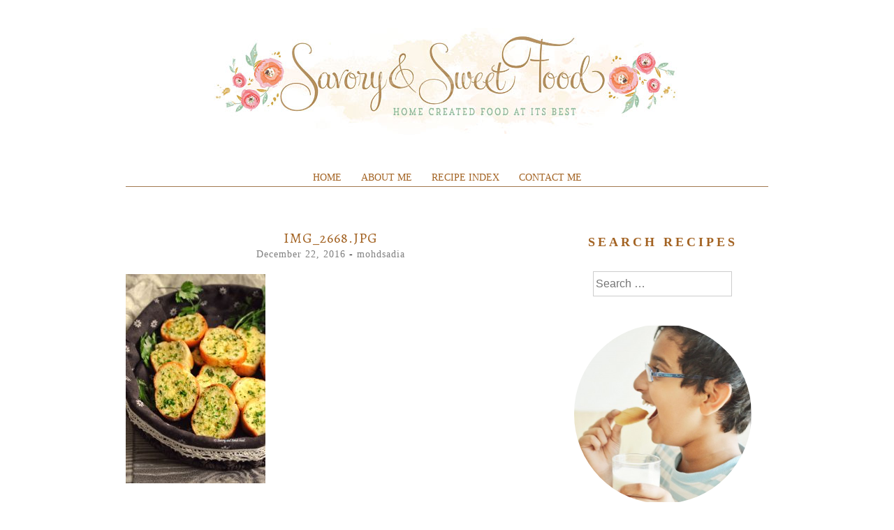

--- FILE ---
content_type: text/html; charset=utf-8
request_url: https://www.google.com/recaptcha/api2/aframe
body_size: 268
content:
<!DOCTYPE HTML><html><head><meta http-equiv="content-type" content="text/html; charset=UTF-8"></head><body><script nonce="1SoRvu-IGPmhSUqHRDl0JQ">/** Anti-fraud and anti-abuse applications only. See google.com/recaptcha */ try{var clients={'sodar':'https://pagead2.googlesyndication.com/pagead/sodar?'};window.addEventListener("message",function(a){try{if(a.source===window.parent){var b=JSON.parse(a.data);var c=clients[b['id']];if(c){var d=document.createElement('img');d.src=c+b['params']+'&rc='+(localStorage.getItem("rc::a")?sessionStorage.getItem("rc::b"):"");window.document.body.appendChild(d);sessionStorage.setItem("rc::e",parseInt(sessionStorage.getItem("rc::e")||0)+1);localStorage.setItem("rc::h",'1769383283940');}}}catch(b){}});window.parent.postMessage("_grecaptcha_ready", "*");}catch(b){}</script></body></html>